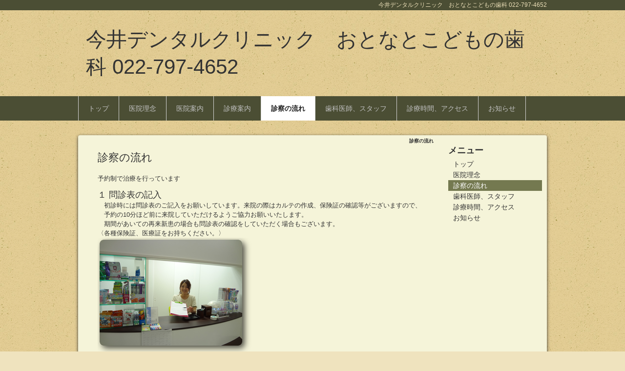

--- FILE ---
content_type: text/html; charset=UTF-8
request_url: http://imai-dc-sendai.com/index.php?%E8%A8%BA%E5%AF%9F%E3%81%AE%E6%B5%81%E3%82%8C
body_size: 3730
content:
<!DOCTYPE html>
<html lang="ja">
<head>
 <meta charset="UTF-8">
 <title>診察の流れ - 今井デンタルクリニック　おとなとこどもの歯科 022-797-4652</title>
 <meta name="keywords" content="仙台,青葉区,八幡,小児歯科,デンタル,良,歯科,歯医者,今井,imai,専門,医" />
 <meta name="description" content="仙台市青葉区八幡にある予防中心の新しい歯科医院です。小児歯科から大人の治療まで良質な歯科医療を提供します。
" />
 <link rel="alternate" type="application/rss+xml" title="RSS" href="http://imai-dc-sendai.com/index.php?cmd=rss" />
 
<link rel="stylesheet" media="screen" href="skin/hokukenstyle/natural_02/main.css?1427767912">
<link rel="stylesheet" media="print" href="skin/hokukenstyle/natural_02/main_print.css">
 <script type="text/javascript" src="js/jquery.js"></script><script type="text/javascript" src="js/jquery.cookie.js"></script>   <script>
if (typeof QHM === "undefined") QHM = {};
QHM = {"window_open":true,"exclude_host_name_regex":"","default_target":"_blank"};
</script><meta name="GENERATOR" content="Quick Homepage Maker; version=7.3.9; haik=false" />
<link rel="canonical" href="http://imai-dc-sendai.com/index.php?%E8%A8%BA%E5%AF%9F%E3%81%AE%E6%B5%81%E3%82%8C">
<script src="js/qhm.min.js"></script></head>
<body>
<!-- ◆ Head copy ◆ =====================================================  -->
<div id="headcopy" class="qhm-head-copy">
<h1>今井デンタルクリニック　おとなとこどもの歯科 022-797-4652</h1>
</div><!-- END: id:headcopy -->
<div id="wrapper"><!-- ■BEGIN id:wrapper -->
<!-- ◆ Header ◆ ========================================================== -->
<div id="header">
<div id="logo_text"><a href="http://imai-dc-sendai.com/">今井デンタルクリニック　おとなとこどもの歯科 022-797-4652</a></div>
</div>
<!-- ◆ Navigator ◆ ======================================================= -->
<div id="navigator">
	
<!-- SITENAVIGATOR CONTENTS START -->
<ul class="list1" ><li><a href="http://imai-dc-sendai.com/index.php?FrontPage" title="FrontPage">トップ</a></li>
<li><a href="http://imai-dc-sendai.com/index.php?%E5%8C%BB%E9%99%A2%E7%90%86%E5%BF%B5" title="医院理念">医院理念</a></li>
<li><a href="http://imai-dc-sendai.com/index.php?%E5%8C%BB%E9%99%A2%E6%A1%88%E5%86%85" title="医院案内">医院案内</a></li>
<li><a href="http://imai-dc-sendai.com/index.php?%E8%A8%BA%E7%99%82%E6%A1%88%E5%86%85" title="診療案内">診療案内</a></li>
<li class="focus"><a href="http://imai-dc-sendai.com/index.php?%E8%A8%BA%E5%AF%9F%E3%81%AE%E6%B5%81%E3%82%8C" title="診察の流れ">診察の流れ</a></li>
<li><a href="http://imai-dc-sendai.com/index.php?%E6%AD%AF%E7%A7%91%E5%8C%BB%E5%B8%AB%E3%80%81%E3%82%B9%E3%82%BF%E3%83%83%E3%83%95" title="歯科医師、スタッフ">歯科医師、スタッフ</a></li>
<li><a href="http://imai-dc-sendai.com/index.php?%E8%A8%BA%E7%99%82%E6%99%82%E9%96%93%E3%80%81%E3%82%A2%E3%82%AF%E3%82%BB%E3%82%B9" title="診療時間、アクセス">診療時間、アクセス</a></li>
<li><a href="http://imai-dc-sendai.com/index.php?%E3%81%8A%E7%9F%A5%E3%82%89%E3%81%9B" title="お知らせ">お知らせ</a></li></ul>

<!-- SITENAVIGATOR CONTENTS END -->
</div>
<!-- ◆ Content ◆ ========================================================= -->
<div id="main"><!-- ■BEGIN id:main -->
<div id="wrap_content"><!-- ■BEGIN id:wrap_content -->
<div id="content"><!-- ■BEGIN id:content -->
<h2 class="title">診察の流れ</h2>
<div id="body"><!-- ■BEGIN id:body -->

<!-- BODYCONTENTS START -->
<p><span style="font-size:22px;display:inline;line-height:130%;text-indent:0px"><!--autolink-->診察の流れ<!--/autolink--></span><br />
<br class="spacer" />予約制で治療を行っています</p>
<p><span style="font-size:18px;display:inline;line-height:130%;text-indent:0px">１ 問診表の記入</span><br />
　初診時には問診表のご記入をお願いしています。来院の際はカルテの作成、保険証の確認等がございますので、<br class="spacer" />　予約の10分ほど前に来院していただけるようご協力お願いいたします。<br />
　期間があいての再来新患の場合も問診表の確認をしていただく場合もございます。<br />
〈各種保険証、医療証をお持ちください。〉<br />
<img src="swfu/d/DSC00582.png" alt="受付" title="受付"   style="max-width:100%;"  class="">　</p>
<p><span style="font-size:18px;display:inline;line-height:130%;text-indent:0px">２ 歯科医師による診査</span><br />
　患者さんごとの主訴を第一に、お口の状態を確認していきます。<br />
　お子様の治療の場合は、トレーニングもここで行います。<br />
　安心しておまかせください。<br />
<img src="swfu/d/DSC00583.png" alt="問診" title="問診"   style="max-width:100%;"  class="">　<br />
　<br />
<span style="font-size:18px;display:inline;line-height:130%;text-indent:0px">３ レントゲン撮影</span><br />
　診査診断の後、必要な場合（視診で確認できない歯の状態や骨の状態、病巣の有無を確認する為）レントゲン撮<br class="spacer" />　影を行います。デジタルレントゲンを当院では用いておりますので、被爆量は軽減されます。<br />
<img src="swfu/d/DSC00584.png" alt="X-ray" title="X-ray"   style="max-width:100%;"  class=""><img src="swfu/d/DSC00585.png" alt="X-ray2" title="X-ray2"   style="max-width:100%;"  class=""></p>
<p><span style="font-size:18px;display:inline;line-height:130%;text-indent:0px">４ 口腔内写真の撮影</span><br />
　普段目にすることのない口腔内の状態を専用のカメラで撮影します。術前、術後の記録としても必要です。<br />
<img src="swfu/d/DSC00586-2.png" alt="口腔内カメラ" title="口腔内カメラ"   style="max-width:100%;"  class=""></p>
<p><span style="font-size:18px;display:inline;line-height:130%;text-indent:0px">５ 診断、治療へ</span><br />
　十分な診査診断の後、主訴と照らし合わせ、患者さんごとに最適な診療の流れをご説明し治療を開始します。<br />
<img src="swfu/d/DSC00589.png" alt="治療" title="治療"   style="max-width:100%;"  class=""></p>
<p><span style="font-size:18px;display:inline;line-height:130%;text-indent:0px">６ 歯科衛生士によるフォロー</span><br />
　当院では、十分なトレーニングを積んだ歯科衛生士が患者さんのお口を責任を持って管理担当させていただきま<br class="spacer" />　す。<br />
　治療が必要なく、クリーニングのみの場合などは、衛生士の予約を取る場合もあります。<br />
<img src="swfu/d/DSC00590.png" alt="DH" title="DH"   style="max-width:100%;"  class=""></p>

<!-- BODYCONTENTS END -->
</div><!-- □END id:body -->
<!-- summary start -->







<!-- summary end --></div><!-- □END id:content -->
</div><!-- □ END id:wrap_content -->
<!-- ◆sidebar◆ ========================================================== -->
<div id="wrap_sidebar"><!-- ■BEGIN id:wrap_sidebar -->
<div id="sidebar">
<!-- ■BEGIN id:menubar -->
<div id="menubar" class="bar">

<!-- MENUBAR CONTENTS START -->
<h2 id="content_3_0">メニュー</h2>

<h3 id="content_3_1"><a href="http://imai-dc-sendai.com/index.php?FrontPage" title="FrontPage">トップ</a></h3>

<h3 id="content_3_2"><!--autolink--><a href="http://imai-dc-sendai.com/index.php?%E5%8C%BB%E9%99%A2%E7%90%86%E5%BF%B5" title="医院理念">医院理念</a><!--/autolink--></h3>





<h3 id="content_3_5" class="focus"><!--autolink--><a href="http://imai-dc-sendai.com/index.php?%E8%A8%BA%E5%AF%9F%E3%81%AE%E6%B5%81%E3%82%8C" title="診察の流れ">診察の流れ</a><!--/autolink--></h3>

<h3 id="content_3_6"><!--autolink--><a href="http://imai-dc-sendai.com/index.php?%E6%AD%AF%E7%A7%91%E5%8C%BB%E5%B8%AB%E3%80%81%E3%82%B9%E3%82%BF%E3%83%83%E3%83%95" title="歯科医師、スタッフ">歯科医師、スタッフ</a><!--/autolink--></h3>

<h3 id="content_3_7"><!--autolink--><a href="http://imai-dc-sendai.com/index.php?%E8%A8%BA%E7%99%82%E6%99%82%E9%96%93%E3%80%81%E3%82%A2%E3%82%AF%E3%82%BB%E3%82%B9" title="診療時間、アクセス">診療時間、アクセス</a><!--/autolink--></h3>

<h3 id="content_3_8"><!--autolink--><a href="http://imai-dc-sendai.com/index.php?%E3%81%8A%E7%9F%A5%E3%82%89%E3%81%9B" title="お知らせ">お知らせ</a><!--/autolink--></h3>
<p><br /></p>

<!-- MENUBAR CONTENTS END -->

</div>
<!-- □END id:menubar --></div><!-- □END id:sidebar -->
</div><!-- □END id:wrap_sidebar -->
<div id="main_dummy" style="clear:both;"></div>
</div><!-- □END id:main -->
<!-- ◆ navigator2 ◆ ========================================================== -->
<div id="navigator2"><!-- ■BEGIN id:navigator2 -->
	
<!-- SITENAVIGATOR2 CONTENTS START -->
<p><a href="#navigator">↑ページのトップへ</a> / <a href="http://imai-dc-sendai.com/index.php?FrontPage" title="FrontPage">トップ</a></p>

<!-- SITENAVIGATOR2 CONTENTS END -->
</div><!-- □END id:navigator2 -->
<!-- ◆ Footer ◆ ========================================================== -->
<div id="footer"><!-- ■BEGIN id:footer -->
<div id="copyright"><!-- ■BEGIN id:copyright -->
<p> Copyright &copy; 2026 <a href="">imaidentalclinic</a> All Rights Reserved.<br />
 〒980-0871 宮城県仙台市青葉区八幡３-３-１０，022-797-4652</p>
</div><!-- □END id:copyright -->
<!-- ◆ Toobar ◆ ========================================================== -->
</div><!-- □END id:footer -->
<!-- ◆ END ◆ ============================================================= -->
</div><!-- □END id:wrapper -->
<!-- ■　QHM copy right■ ============================================== -->
<div id="licence">
<p>powered by <strong><a href="https://haik-cms.jp/">HAIK</a> 7.3.9</strong><br /> based on <a href="http://pukiwiki.sourceforge.jp/">PukiWiki</a> 1.4.7  License is <a href="http://www.gnu.org/licenses/gpl.html">GPL</a>. <a href="index.php?cmd=qhmauth">HAIK</a> </p><!-- ■　W3C ロゴ■ ============================================== -->
<p style="text-align:right; margin-top:5px;">
    <a href="http://imai-dc-sendai.com/index.php?cmd=rss&amp;ver=1.0"><img src="image/rss.png" width="36" height="14" alt="最新の更新 RSS" title="最新の更新 RSS" /></a>&nbsp; 
    <a href="http://validator.w3.org/check?uri=referer"><img
        src="image/valid-xhtml10.png"
        alt="Valid XHTML 1.0 Transitional" height="31" width="88" /></a>
</p>
</div>
<!-- ■　アクセスタグ■ ============================================== -->
<script>
  (function(i,s,o,g,r,a,m){i['GoogleAnalyticsObject']=r;i[r]=i[r]||function(){
  (i[r].q=i[r].q||[]).push(arguments)},i[r].l=1*new Date();a=s.createElement(o),
  m=s.getElementsByTagName(o)[0];a.async=1;a.src=g;m.parentNode.insertBefore(a,m)
  })(window,document,'script','//www.google-analytics.com/analytics.js','ga');

  ga('create', 'UA-61373921-1', 'auto');
  ga('send', 'pageview');

</script><script>
$("#body, [role=main]").fitVids({ignore:""});
</script></body>
</html>


--- FILE ---
content_type: text/plain
request_url: https://www.google-analytics.com/j/collect?v=1&_v=j102&a=633393540&t=pageview&_s=1&dl=http%3A%2F%2Fimai-dc-sendai.com%2Findex.php%3F%25E8%25A8%25BA%25E5%25AF%259F%25E3%2581%25AE%25E6%25B5%2581%25E3%2582%258C&ul=en-us%40posix&dt=%E8%A8%BA%E5%AF%9F%E3%81%AE%E6%B5%81%E3%82%8C%20-%20%E4%BB%8A%E4%BA%95%E3%83%87%E3%83%B3%E3%82%BF%E3%83%AB%E3%82%AF%E3%83%AA%E3%83%8B%E3%83%83%E3%82%AF%E3%80%80%E3%81%8A%E3%81%A8%E3%81%AA%E3%81%A8%E3%81%93%E3%81%A9%E3%82%82%E3%81%AE%E6%AD%AF%E7%A7%91%20022-797-4652&sr=1280x720&vp=1280x720&_u=IEBAAEABAAAAACAAI~&jid=1477138089&gjid=1934114332&cid=1315474471.1768778154&tid=UA-61373921-1&_gid=704483186.1768778154&_r=1&_slc=1&z=53911822
body_size: -286
content:
2,cG-4P2ZSM3YMH